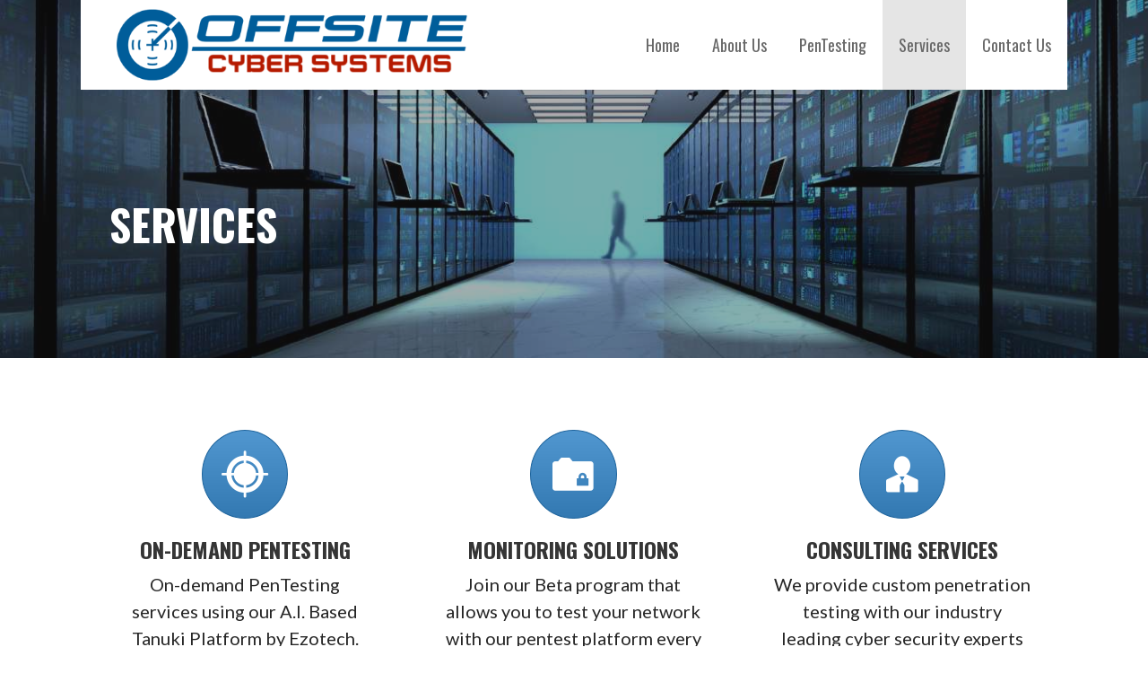

--- FILE ---
content_type: text/css
request_url: https://offsitecyber.com/wp-content/uploads/bb-plugin/cache/158-layout.css?ver=714c0e25134405f9b1ae54040b805d47
body_size: 3885
content:
.fl-builder-content *,.fl-builder-content *:before,.fl-builder-content *:after {-webkit-box-sizing: border-box;-moz-box-sizing: border-box;box-sizing: border-box;}.fl-row:before,.fl-row:after,.fl-row-content:before,.fl-row-content:after,.fl-col-group:before,.fl-col-group:after,.fl-col:before,.fl-col:after,.fl-module:not([data-accepts]):before,.fl-module:not([data-accepts]):after,.fl-module-content:before,.fl-module-content:after {display: table;content: " ";}.fl-row:after,.fl-row-content:after,.fl-col-group:after,.fl-col:after,.fl-module:not([data-accepts]):after,.fl-module-content:after {clear: both;}.fl-clear {clear: both;}.fl-row,.fl-row-content {margin-left: auto;margin-right: auto;min-width: 0;}.fl-row-content-wrap {position: relative;}.fl-builder-mobile .fl-row-bg-photo .fl-row-content-wrap {background-attachment: scroll;}.fl-row-bg-video,.fl-row-bg-video .fl-row-content,.fl-row-bg-embed,.fl-row-bg-embed .fl-row-content {position: relative;}.fl-row-bg-video .fl-bg-video,.fl-row-bg-embed .fl-bg-embed-code {bottom: 0;left: 0;overflow: hidden;position: absolute;right: 0;top: 0;}.fl-row-bg-video .fl-bg-video video,.fl-row-bg-embed .fl-bg-embed-code video {bottom: 0;left: 0px;max-width: none;position: absolute;right: 0;top: 0px;}.fl-row-bg-video .fl-bg-video video {min-width: 100%;min-height: 100%;width: auto;height: auto;}.fl-row-bg-video .fl-bg-video iframe,.fl-row-bg-embed .fl-bg-embed-code iframe {pointer-events: none;width: 100vw;height: 56.25vw; max-width: none;min-height: 100vh;min-width: 177.77vh; position: absolute;top: 50%;left: 50%;-ms-transform: translate(-50%, -50%); -webkit-transform: translate(-50%, -50%); transform: translate(-50%, -50%);}.fl-bg-video-fallback {background-position: 50% 50%;background-repeat: no-repeat;background-size: cover;bottom: 0px;left: 0px;position: absolute;right: 0px;top: 0px;}.fl-row-bg-slideshow,.fl-row-bg-slideshow .fl-row-content {position: relative;}.fl-row .fl-bg-slideshow {bottom: 0;left: 0;overflow: hidden;position: absolute;right: 0;top: 0;z-index: 0;}.fl-builder-edit .fl-row .fl-bg-slideshow * {bottom: 0;height: auto !important;left: 0;position: absolute !important;right: 0;top: 0;}.fl-row-bg-overlay .fl-row-content-wrap:after {border-radius: inherit;content: '';display: block;position: absolute;top: 0;right: 0;bottom: 0;left: 0;z-index: 0;}.fl-row-bg-overlay .fl-row-content {position: relative;z-index: 1;}.fl-row-default-height .fl-row-content-wrap,.fl-row-custom-height .fl-row-content-wrap {display: -webkit-box;display: -webkit-flex;display: -ms-flexbox;display: flex;min-height: 100vh;}.fl-row-overlap-top .fl-row-content-wrap {display: -webkit-inline-box;display: -webkit-inline-flex;display: -moz-inline-box;display: -ms-inline-flexbox;display: inline-flex;width: 100%;}.fl-row-default-height .fl-row-content-wrap,.fl-row-custom-height .fl-row-content-wrap {min-height: 0;}.fl-row-default-height .fl-row-content,.fl-row-full-height .fl-row-content,.fl-row-custom-height .fl-row-content {-webkit-box-flex: 1 1 auto; -moz-box-flex: 1 1 auto;-webkit-flex: 1 1 auto;-ms-flex: 1 1 auto;flex: 1 1 auto;}.fl-row-default-height .fl-row-full-width.fl-row-content,.fl-row-full-height .fl-row-full-width.fl-row-content,.fl-row-custom-height .fl-row-full-width.fl-row-content {max-width: 100%;width: 100%;}.fl-row-default-height.fl-row-align-center .fl-row-content-wrap,.fl-row-full-height.fl-row-align-center .fl-row-content-wrap,.fl-row-custom-height.fl-row-align-center .fl-row-content-wrap {-webkit-align-items: center;-webkit-box-align: center;-webkit-box-pack: center;-webkit-justify-content: center;-ms-flex-align: center;-ms-flex-pack: center;justify-content: center;align-items: center;}.fl-row-default-height.fl-row-align-bottom .fl-row-content-wrap,.fl-row-full-height.fl-row-align-bottom .fl-row-content-wrap,.fl-row-custom-height.fl-row-align-bottom .fl-row-content-wrap {-webkit-align-items: flex-end;-webkit-justify-content: flex-end;-webkit-box-align: end;-webkit-box-pack: end;-ms-flex-align: end;-ms-flex-pack: end;justify-content: flex-end;align-items: flex-end;}.fl-col-group-equal-height {display: flex;flex-wrap: wrap;width: 100%;}.fl-col-group-equal-height.fl-col-group-has-child-loading {flex-wrap: nowrap;}.fl-col-group-equal-height .fl-col,.fl-col-group-equal-height .fl-col-content {display: flex;flex: 1 1 auto;}.fl-col-group-equal-height .fl-col-content {flex-direction: column;flex-shrink: 1;min-width: 1px;max-width: 100%;width: 100%;}.fl-col-group-equal-height:before,.fl-col-group-equal-height .fl-col:before,.fl-col-group-equal-height .fl-col-content:before,.fl-col-group-equal-height:after,.fl-col-group-equal-height .fl-col:after,.fl-col-group-equal-height .fl-col-content:after{content: none;}.fl-col-group-nested.fl-col-group-equal-height.fl-col-group-align-top .fl-col-content,.fl-col-group-equal-height.fl-col-group-align-top .fl-col-content {justify-content: flex-start;}.fl-col-group-nested.fl-col-group-equal-height.fl-col-group-align-center .fl-col-content,.fl-col-group-equal-height.fl-col-group-align-center .fl-col-content {justify-content: center;}.fl-col-group-nested.fl-col-group-equal-height.fl-col-group-align-bottom .fl-col-content,.fl-col-group-equal-height.fl-col-group-align-bottom .fl-col-content {justify-content: flex-end;}.fl-col-group-equal-height.fl-col-group-align-center .fl-col-group {width: 100%;}.fl-col {float: left;min-height: 1px;}.fl-col-bg-overlay .fl-col-content {position: relative;}.fl-col-bg-overlay .fl-col-content:after {border-radius: inherit;content: '';display: block;position: absolute;top: 0;right: 0;bottom: 0;left: 0;z-index: 0;}.fl-col-bg-overlay .fl-module {position: relative;z-index: 2;}.single:not(.woocommerce).single-fl-builder-template .fl-content {width: 100%;}.fl-builder-layer {position: absolute;top:0;left:0;right: 0;bottom: 0;z-index: 0;pointer-events: none;overflow: hidden;}.fl-builder-shape-layer {z-index: 0;}.fl-builder-shape-layer.fl-builder-bottom-edge-layer {z-index: 1;}.fl-row-bg-overlay .fl-builder-shape-layer {z-index: 1;}.fl-row-bg-overlay .fl-builder-shape-layer.fl-builder-bottom-edge-layer {z-index: 2;}.fl-row-has-layers .fl-row-content {z-index: 1;}.fl-row-bg-overlay .fl-row-content {z-index: 2;}.fl-builder-layer > * {display: block;position: absolute;top:0;left:0;width: 100%;}.fl-builder-layer + .fl-row-content {position: relative;}.fl-builder-layer .fl-shape {fill: #aaa;stroke: none;stroke-width: 0;width:100%;}@supports (-webkit-touch-callout: inherit) {.fl-row.fl-row-bg-parallax .fl-row-content-wrap,.fl-row.fl-row-bg-fixed .fl-row-content-wrap {background-position: center !important;background-attachment: scroll !important;}}@supports (-webkit-touch-callout: none) {.fl-row.fl-row-bg-fixed .fl-row-content-wrap {background-position: center !important;background-attachment: scroll !important;}}.fl-clearfix:before,.fl-clearfix:after {display: table;content: " ";}.fl-clearfix:after {clear: both;}.sr-only {position: absolute;width: 1px;height: 1px;padding: 0;overflow: hidden;clip: rect(0,0,0,0);white-space: nowrap;border: 0;}.fl-builder-content a.fl-button,.fl-builder-content a.fl-button:visited {border-radius: 4px;-moz-border-radius: 4px;-webkit-border-radius: 4px;display: inline-block;font-size: 16px;font-weight: normal;line-height: 18px;padding: 12px 24px;text-decoration: none;text-shadow: none;}.fl-builder-content .fl-button:hover {text-decoration: none;}.fl-builder-content .fl-button:active {position: relative;top: 1px;}.fl-builder-content .fl-button-width-full .fl-button {display: block;text-align: center;}.fl-builder-content .fl-button-width-custom .fl-button {display: inline-block;text-align: center;max-width: 100%;}.fl-builder-content .fl-button-left {text-align: left;}.fl-builder-content .fl-button-center {text-align: center;}.fl-builder-content .fl-button-right {text-align: right;}.fl-builder-content .fl-button i {font-size: 1.3em;height: auto;margin-right:8px;vertical-align: middle;width: auto;}.fl-builder-content .fl-button i.fl-button-icon-after {margin-left: 8px;margin-right: 0;}.fl-builder-content .fl-button-has-icon .fl-button-text {vertical-align: middle;}.fl-icon-wrap {display: inline-block;}.fl-icon {display: table-cell;vertical-align: middle;}.fl-icon a {text-decoration: none;}.fl-icon i {float: right;height: auto;width: auto;}.fl-icon i:before {border: none !important;height: auto;width: auto;}.fl-icon-text {display: table-cell;text-align: left;padding-left: 15px;vertical-align: middle;}.fl-icon-text-empty {display: none;}.fl-icon-text *:last-child {margin: 0 !important;padding: 0 !important;}.fl-icon-text a {text-decoration: none;}.fl-icon-text span {display: block;}.fl-icon-text span.mce-edit-focus {min-width: 1px;}.fl-module img {max-width: 100%;}.fl-photo {line-height: 0;position: relative;}.fl-photo-align-left {text-align: left;}.fl-photo-align-center {text-align: center;}.fl-photo-align-right {text-align: right;}.fl-photo-content {display: inline-block;line-height: 0;position: relative;max-width: 100%;}.fl-photo-img-svg {width: 100%;}.fl-photo-content img {display: inline;height: auto;max-width: 100%;}.fl-photo-crop-circle img {-webkit-border-radius: 100%;-moz-border-radius: 100%;border-radius: 100%;}.fl-photo-caption {font-size: 13px;line-height: 18px;overflow: hidden;text-overflow: ellipsis;}.fl-photo-caption-below {padding-bottom: 20px;padding-top: 10px;}.fl-photo-caption-hover {background: rgba(0,0,0,0.7);bottom: 0;color: #fff;left: 0;opacity: 0;filter: alpha(opacity = 0);padding: 10px 15px;position: absolute;right: 0;-webkit-transition:opacity 0.3s ease-in;-moz-transition:opacity 0.3s ease-in;transition:opacity 0.3s ease-in;}.fl-photo-content:hover .fl-photo-caption-hover {opacity: 100;filter: alpha(opacity = 100);}.fl-builder-pagination,.fl-builder-pagination-load-more {padding: 40px 0;}.fl-builder-pagination ul.page-numbers {list-style: none;margin: 0;padding: 0;text-align: center;}.fl-builder-pagination li {display: inline-block;list-style: none;margin: 0;padding: 0;}.fl-builder-pagination li a.page-numbers,.fl-builder-pagination li span.page-numbers {border: 1px solid #e6e6e6;display: inline-block;padding: 5px 10px;margin: 0 0 5px;}.fl-builder-pagination li a.page-numbers:hover,.fl-builder-pagination li span.current {background: #f5f5f5;text-decoration: none;}.fl-slideshow,.fl-slideshow * {-webkit-box-sizing: content-box;-moz-box-sizing: content-box;box-sizing: content-box;}.fl-slideshow .fl-slideshow-image img {max-width: none !important;}.fl-slideshow-social {line-height: 0 !important;}.fl-slideshow-social * {margin: 0 !important;}.fl-builder-content .bx-wrapper .bx-viewport {background: transparent;border: none;box-shadow: none;-moz-box-shadow: none;-webkit-box-shadow: none;left: 0;}.mfp-wrap button.mfp-arrow,.mfp-wrap button.mfp-arrow:active,.mfp-wrap button.mfp-arrow:hover,.mfp-wrap button.mfp-arrow:focus {background: transparent !important;border: none !important;outline: none;position: absolute;top: 50%;box-shadow: none !important;-moz-box-shadow: none !important;-webkit-box-shadow: none !important;}.mfp-wrap .mfp-close,.mfp-wrap .mfp-close:active,.mfp-wrap .mfp-close:hover,.mfp-wrap .mfp-close:focus {background: transparent !important;border: none !important;outline: none;position: absolute;top: 0;box-shadow: none !important;-moz-box-shadow: none !important;-webkit-box-shadow: none !important;}.admin-bar .mfp-wrap .mfp-close,.admin-bar .mfp-wrap .mfp-close:active,.admin-bar .mfp-wrap .mfp-close:hover,.admin-bar .mfp-wrap .mfp-close:focus {top: 32px!important;}img.mfp-img {padding: 0;}.mfp-counter {display: none;}.mfp-wrap .mfp-preloader.fa {font-size: 30px;}.fl-form-field {margin-bottom: 15px;}.fl-form-field input.fl-form-error {border-color: #DD6420;}.fl-form-error-message {clear: both;color: #DD6420;display: none;padding-top: 8px;font-size: 12px;font-weight: lighter;}.fl-form-button-disabled {opacity: 0.5;}.fl-animation {opacity: 0;}body.fl-no-js .fl-animation {opacity: 1;}.fl-builder-preview .fl-animation,.fl-builder-edit .fl-animation,.fl-animated {opacity: 1;}.fl-animated {animation-fill-mode: both;-webkit-animation-fill-mode: both;}.fl-button.fl-button-icon-animation i {width: 0 !important;opacity: 0;-ms-filter: "alpha(opacity=0)";transition: all 0.2s ease-out;-webkit-transition: all 0.2s ease-out;}.fl-button.fl-button-icon-animation:hover i {opacity: 1! important;-ms-filter: "alpha(opacity=100)";}.fl-button.fl-button-icon-animation i.fl-button-icon-after {margin-left: 0px !important;}.fl-button.fl-button-icon-animation:hover i.fl-button-icon-after {margin-left: 10px !important;}.fl-button.fl-button-icon-animation i.fl-button-icon-before {margin-right: 0 !important;}.fl-button.fl-button-icon-animation:hover i.fl-button-icon-before {margin-right: 20px !important;margin-left: -10px;}.fl-builder-content a.fl-button,.fl-builder-content a.fl-button:visited {background: #fafafa;border: 1px solid #ccc;color: #333;}.fl-builder-content a.fl-button *,.fl-builder-content a.fl-button:visited * {color: #333;}@media (max-width: 1200px) {}@media (max-width: 992px) { .fl-col-group.fl-col-group-medium-reversed {display: -webkit-flex;display: flex;-webkit-flex-wrap: wrap-reverse;flex-wrap: wrap-reverse;flex-direction: row-reverse;} }@media (max-width: 768px) { .fl-row-content-wrap {background-attachment: scroll !important;}.fl-row-bg-parallax .fl-row-content-wrap {background-attachment: scroll !important;background-position: center center !important;}.fl-col-group.fl-col-group-equal-height {display: block;}.fl-col-group.fl-col-group-equal-height.fl-col-group-custom-width {display: -webkit-box;display: -webkit-flex;display: flex;}.fl-col-group.fl-col-group-responsive-reversed {display: -webkit-flex;display: flex;-webkit-flex-wrap: wrap-reverse;flex-wrap: wrap-reverse;flex-direction: row-reverse;}.fl-col-group.fl-col-group-responsive-reversed .fl-col:not(.fl-col-small-custom-width) {flex-basis: 100%;width: 100% !important;}.fl-col-group.fl-col-group-medium-reversed:not(.fl-col-group-responsive-reversed) {display: unset;display: unset;-webkit-flex-wrap: unset;flex-wrap: unset;flex-direction: unset;}.fl-col {clear: both;float: none;margin-left: auto;margin-right: auto;width: auto !important;}.fl-col-small:not(.fl-col-small-full-width) {max-width: 400px;}.fl-block-col-resize {display:none;}.fl-row[data-node] .fl-row-content-wrap {margin: 0;padding-left: 0;padding-right: 0;}.fl-row[data-node] .fl-bg-video,.fl-row[data-node] .fl-bg-slideshow {left: 0;right: 0;}.fl-col[data-node] .fl-col-content {margin: 0;padding-left: 0;padding-right: 0;} }@media (min-width: 1201px) {html .fl-visible-large:not(.fl-visible-desktop),html .fl-visible-medium:not(.fl-visible-desktop),html .fl-visible-mobile:not(.fl-visible-desktop) {display: none;}}@media (min-width: 993px) and (max-width: 1200px) {html .fl-visible-desktop:not(.fl-visible-large),html .fl-visible-medium:not(.fl-visible-large),html .fl-visible-mobile:not(.fl-visible-large) {display: none;}}@media (min-width: 769px) and (max-width: 992px) {html .fl-visible-desktop:not(.fl-visible-medium),html .fl-visible-large:not(.fl-visible-medium),html .fl-visible-mobile:not(.fl-visible-medium) {display: none;}}@media (max-width: 768px) {html .fl-visible-desktop:not(.fl-visible-mobile),html .fl-visible-large:not(.fl-visible-mobile),html .fl-visible-medium:not(.fl-visible-mobile) {display: none;}}.fl-col-content {display: flex;flex-direction: column;}.fl-row-fixed-width {max-width: 1100px;}.fl-row-content-wrap {margin-top: 0px;margin-right: 0px;margin-bottom: 0px;margin-left: 0px;padding-top: 20px;padding-right: 20px;padding-bottom: 20px;padding-left: 20px;}.fl-module-content, .fl-module:where(.fl-module:not(:has(> .fl-module-content))) {margin-top: 20px;margin-right: 20px;margin-bottom: 20px;margin-left: 20px;}.page .fl-post-header, .single-fl-builder-template .fl-post-header { display:none; }.fl-node-572b7778d123f > .fl-row-content-wrap {border-top-width: 1px;border-right-width: 0px;border-bottom-width: 1px;border-left-width: 0px;} .fl-node-572b7778d123f > .fl-row-content-wrap {padding-top:40px;padding-right:0px;padding-left:0px;}.fl-node-575989d995aba > .fl-row-content-wrap {border-top-width: 1px;border-right-width: 0px;border-bottom-width: 1px;border-left-width: 0px;}.fl-node-579be99ebf550 > .fl-row-content-wrap {border-style: solid;border-width: 0;background-clip: border-box;border-color: rgba(0,0,0,0.1);border-top-width: 1px;border-right-width: 0px;border-bottom-width: 0px;border-left-width: 0px;}.fl-node-572b7778d06ee {width: 33.3%;}.fl-node-575989d99c007 {width: 100%;}.fl-node-579be99ec4895 {width: 100%;}.fl-node-572b7778d05a0 {width: 33.3%;}.fl-node-572b7778d0e7a {width: 33.3%;}body a.fl-callout-title-link {text-decoration: none;}body h1.fl-callout-title,body h2.fl-callout-title,body h3.fl-callout-title,body h4.fl-callout-title,body h5.fl-callout-title,body h6.fl-callout-title {margin: 0;padding: 0 0 10px 0;}.fl-callout-text p {margin: 0 !important;padding: 0 0 10px 0 !important;}.fl-callout-button {padding: 10px 0 0 0;}.fl-callout-cta-link {display: block;}.fl-callout-icon-above-title .fl-icon {display: block;margin-bottom: 20px;}.fl-callout-icon-below-title .fl-icon {display: block;margin: 10px 0 15px;}.fl-callout-icon-above-title .fl-icon i,.fl-callout-icon-below-title .fl-icon i {display: inline-block;float: none;}.fl-callout-icon-left-title .fl-callout-title,.fl-callout-icon-right-title .fl-callout-title {display: inline-block;}.fl-callout-icon-left-title .fl-callout-title span,.fl-callout-icon-right-title .fl-callout-title span {display: table-cell;vertical-align: middle;}.fl-callout-icon-left-title .fl-icon {padding-right: 15px;}.fl-callout-icon-right-title .fl-icon {padding-left: 15px;}.fl-callout-icon-left,.fl-callout-icon-right {display: table;}.fl-callout-icon-left .fl-icon,.fl-callout-icon-left-text .fl-icon {display: table-cell;vertical-align: top;padding-right: 15px;}.fl-callout-icon-right .fl-icon,.fl-callout-icon-right-text .fl-icon {display: table-cell;vertical-align: top;padding-left: 15px;}.fl-callout-icon-left .fl-callout-content,.fl-callout-icon-right .fl-callout-content,.fl-callout-icon-left-text .fl-callout-text-wrap,.fl-callout-icon-right-text .fl-callout-text-wrap {display: table-cell;}.fl-callout-photo-above-title .fl-photo {margin-bottom: 15px;}.fl-callout-photo-below-title .fl-photo {margin-bottom: 15px;margin-top: 5px;}.fl-callout-photo-left {display: table;table-layout: fixed;width: 100%;}.fl-callout-photo-left .fl-callout-photo,.fl-callout-photo-left-text .fl-callout-photo {display: table-cell;padding-right: 30px;width: 50%;vertical-align: top;}.fl-callout-photo-left .fl-callout-content,.fl-callout-photo-left-text .fl-callout-text-wrap {display: table-cell;width: 50%;vertical-align: middle;}.fl-callout-photo-right {display: table;table-layout: fixed;width: 100%;}.fl-callout-photo-right .fl-callout-photo,.fl-callout-photo-right-text .fl-callout-photo {display: table-cell;padding-left: 30px;width: 50%;vertical-align: top;}.fl-callout-photo-right .fl-callout-content,.fl-callout-photo-right-text .fl-callout-text-wrap {display: table-cell;width: 50%;vertical-align: middle;}.fl-module-callout .fl-module-content {overflow: hidden;}@media (max-width: 768px) { .fl-callout-photo-left,.fl-callout-photo-right {display: block;}.fl-callout-photo-left .fl-callout-photo,.fl-callout-photo-left-text .fl-callout-photo {display: block;margin-bottom: 15px;padding-left: 0;padding-right: 0;width: auto;}.fl-callout-photo-right .fl-callout-photo,.fl-callout-photo-right-text .fl-callout-photo {display: block;margin-top: 25px;padding-left: 0;padding-right: 0;width: auto;}.fl-callout-photo-left .fl-callout-content,.fl-callout-photo-left-text .fl-callout-content,.fl-callout-photo-right .fl-callout-content,.fl-callout-photo-right-text .fl-callout-content {display: block;width: auto;} }.fl-node-572b7778d0bf7 .fl-icon i,.fl-node-572b7778d0bf7 .fl-icon i:before {color: #ffffff;}.fl-node-572b7778d0bf7 .fl-icon i {background: #3379b2;background: linear-gradient(to bottom,#5197d0 0%, #3379b2 100%);border: 1px solid #1f659e;}.fl-node-572b7778d0bf7 .fl-icon i {border-radius: 100%;-moz-border-radius: 100%;-webkit-border-radius: 100%;text-align: center;}.fl-node-572b7778d0bf7 .fl-callout {text-align: center;}.fl-node-572b7778d0bf7 .fl-callout-icon-left, .fl-node-572b7778d0bf7 .fl-callout-icon-right {float: none;}.fl-node-572b7778d0bf7 .fl-icon i, .fl-node-572b7778d0bf7 .fl-icon i:before {font-size: 55px;}.fl-node-572b7778d0bf7 .fl-icon-wrap .fl-icon-text {height: 96.25px;}.fl-node-572b7778d0bf7 .fl-icon i {line-height: 96.25px;width: 96.25px;}.fl-node-572b7778d0bf7 .fl-icon i::before {line-height: 96.25px;}@media(max-width: 1200px) {.fl-node-572b7778d0bf7 .fl-icon-wrap .fl-icon-text {height: 96.25px;}.fl-node-572b7778d0bf7 .fl-icon i {line-height: 96.25px;width: 96.25px;}.fl-node-572b7778d0bf7 .fl-icon i::before {line-height: 96.25px;}}@media(max-width: 992px) {.fl-node-572b7778d0bf7 .fl-callout-icon-left, .fl-node-572b7778d0bf7 .fl-callout-icon-right {float: none;}.fl-node-572b7778d0bf7 .fl-icon-wrap .fl-icon-text {height: 96.25px;}.fl-node-572b7778d0bf7 .fl-icon i {line-height: 96.25px;width: 96.25px;}.fl-node-572b7778d0bf7 .fl-icon i::before {line-height: 96.25px;}}@media(max-width: 768px) {.fl-node-572b7778d0bf7 .fl-callout-icon-left, .fl-node-572b7778d0bf7 .fl-callout-icon-right {float: none;}.fl-node-572b7778d0bf7 .fl-icon-wrap .fl-icon-text {height: 96.25px;}.fl-node-572b7778d0bf7 .fl-icon i {line-height: 96.25px;width: 96.25px;}.fl-node-572b7778d0bf7 .fl-icon i::before {line-height: 96.25px;}} .fl-node-572b7778d0bf7 > .fl-module-content {margin-right:40px;margin-bottom:10px;margin-left:40px;}@media (max-width: 768px) { .fl-node-572b7778d0bf7 > .fl-module-content { margin-left:20px;margin-right:20px; } }.fl-node-572b7778d119e .fl-icon i,.fl-node-572b7778d119e .fl-icon i:before {color: #ffffff;}.fl-node-572b7778d119e .fl-icon i {background: #3379b2;background: linear-gradient(to bottom,#5197d0 0%, #3379b2 100%);border: 1px solid #1f659e;}.fl-node-572b7778d119e .fl-icon i {border-radius: 100%;-moz-border-radius: 100%;-webkit-border-radius: 100%;text-align: center;}.fl-node-572b7778d119e .fl-callout {text-align: center;}.fl-node-572b7778d119e .fl-callout-icon-left, .fl-node-572b7778d119e .fl-callout-icon-right {float: none;}.fl-node-572b7778d119e .fl-icon i, .fl-node-572b7778d119e .fl-icon i:before {font-size: 55px;}.fl-node-572b7778d119e .fl-icon-wrap .fl-icon-text {height: 96.25px;}.fl-node-572b7778d119e .fl-icon i {line-height: 96.25px;width: 96.25px;}.fl-node-572b7778d119e .fl-icon i::before {line-height: 96.25px;}@media(max-width: 1200px) {.fl-node-572b7778d119e .fl-icon-wrap .fl-icon-text {height: 96.25px;}.fl-node-572b7778d119e .fl-icon i {line-height: 96.25px;width: 96.25px;}.fl-node-572b7778d119e .fl-icon i::before {line-height: 96.25px;}}@media(max-width: 992px) {.fl-node-572b7778d119e .fl-callout-icon-left, .fl-node-572b7778d119e .fl-callout-icon-right {float: none;}.fl-node-572b7778d119e .fl-icon-wrap .fl-icon-text {height: 96.25px;}.fl-node-572b7778d119e .fl-icon i {line-height: 96.25px;width: 96.25px;}.fl-node-572b7778d119e .fl-icon i::before {line-height: 96.25px;}}@media(max-width: 768px) {.fl-node-572b7778d119e .fl-callout-icon-left, .fl-node-572b7778d119e .fl-callout-icon-right {float: none;}.fl-node-572b7778d119e .fl-icon-wrap .fl-icon-text {height: 96.25px;}.fl-node-572b7778d119e .fl-icon i {line-height: 96.25px;width: 96.25px;}.fl-node-572b7778d119e .fl-icon i::before {line-height: 96.25px;}} .fl-node-572b7778d119e > .fl-module-content {margin-right:40px;margin-bottom:10px;margin-left:40px;}@media (max-width: 768px) { .fl-node-572b7778d119e > .fl-module-content { margin-left:20px;margin-right:20px; } }.fl-node-572b7778d1422 .fl-icon i,.fl-node-572b7778d1422 .fl-icon i:before {color: #ffffff;}.fl-node-572b7778d1422 .fl-icon i {background: #3379b2;background: linear-gradient(to bottom,#5197d0 0%, #3379b2 100%);border: 1px solid #1f659e;}.fl-node-572b7778d1422 .fl-icon i {border-radius: 100%;-moz-border-radius: 100%;-webkit-border-radius: 100%;text-align: center;}.fl-node-572b7778d1422 .fl-callout {text-align: center;}.fl-node-572b7778d1422 .fl-callout-icon-left, .fl-node-572b7778d1422 .fl-callout-icon-right {float: none;}.fl-node-572b7778d1422 .fl-icon i, .fl-node-572b7778d1422 .fl-icon i:before {font-size: 55px;}.fl-node-572b7778d1422 .fl-icon-wrap .fl-icon-text {height: 96.25px;}.fl-node-572b7778d1422 .fl-icon i {line-height: 96.25px;width: 96.25px;}.fl-node-572b7778d1422 .fl-icon i::before {line-height: 96.25px;}@media(max-width: 1200px) {.fl-node-572b7778d1422 .fl-icon-wrap .fl-icon-text {height: 96.25px;}.fl-node-572b7778d1422 .fl-icon i {line-height: 96.25px;width: 96.25px;}.fl-node-572b7778d1422 .fl-icon i::before {line-height: 96.25px;}}@media(max-width: 992px) {.fl-node-572b7778d1422 .fl-callout-icon-left, .fl-node-572b7778d1422 .fl-callout-icon-right {float: none;}.fl-node-572b7778d1422 .fl-icon-wrap .fl-icon-text {height: 96.25px;}.fl-node-572b7778d1422 .fl-icon i {line-height: 96.25px;width: 96.25px;}.fl-node-572b7778d1422 .fl-icon i::before {line-height: 96.25px;}}@media(max-width: 768px) {.fl-node-572b7778d1422 .fl-callout-icon-left, .fl-node-572b7778d1422 .fl-callout-icon-right {float: none;}.fl-node-572b7778d1422 .fl-icon-wrap .fl-icon-text {height: 96.25px;}.fl-node-572b7778d1422 .fl-icon i {line-height: 96.25px;width: 96.25px;}.fl-node-572b7778d1422 .fl-icon i::before {line-height: 96.25px;}} .fl-node-572b7778d1422 > .fl-module-content {margin-right:40px;margin-bottom:10px;margin-left:40px;}@media (max-width: 768px) { .fl-node-572b7778d1422 > .fl-module-content { margin-left:20px;margin-right:20px; } }.fl-node-575989d9953ca .fl-callout {text-align: left;}.fl-node-575989d9953ca .fl-callout-icon-left, .fl-node-575989d9953ca .fl-callout-icon-right {float: none;}@media(max-width: 992px) {.fl-node-575989d9953ca .fl-callout-icon-left, .fl-node-575989d9953ca .fl-callout-icon-right {float: none;}}@media(max-width: 768px) {.fl-node-575989d9953ca .fl-callout-icon-left, .fl-node-575989d9953ca .fl-callout-icon-right {float: none;}}.fl-cta-left {text-align: left;}.fl-cta-center {text-align: center;}.fl-cta-right {text-align: right;}.fl-cta-inline {display: table;width: 100%;}.fl-cta-inline .fl-cta-text,.fl-cta-inline .fl-cta-button {display: table-cell;vertical-align: middle;}.fl-cta-inline .fl-cta-text {width: 70%;}.fl-cta-inline .fl-cta-button {padding-left: 30px;text-align: center;width: 30%;}body h1.fl-cta-title,body h2.fl-cta-title,body h3.fl-cta-title,body h4.fl-cta-title,body h5.fl-cta-title,body h6.fl-cta-title {margin: 0;padding: 0 0 10px 0;}.fl-cta-stacked .fl-cta-button {padding-top: 20px;}@media (max-width: 768px) { .fl-cta-inline {display: block;text-align: center;}.fl-cta-inline .fl-cta-text,.fl-cta-inline .fl-cta-button {display: block;}.fl-cta-inline .fl-cta-text {width: auto;}.fl-cta-inline .fl-cta-button {padding-left: 0;padding-top: 20px;width: auto;} }.fl-builder-content .fl-node-579be99ebf3e4 a.fl-button {padding-top: 12px;padding-right: 24px;padding-bottom: 12px;padding-left: 24px;}.fl-builder-content .fl-node-579be99ebf3e4 a.fl-button, .fl-builder-content .fl-node-579be99ebf3e4 a.fl-button:visited, .fl-page .fl-builder-content .fl-node-579be99ebf3e4 a.fl-button, .fl-page .fl-builder-content .fl-node-579be99ebf3e4 a.fl-button:visited {font-size: 16px;line-height: 16px;}.fl-node-579be99ebf3e4 .fl-module-content {padding-top: 0px;padding-right: 0px;padding-bottom: 0px;padding-left: 0px;}.fl-node-57598a36bd3f1 .fl-callout {text-align: left;}.fl-node-57598a36bd3f1 .fl-callout-icon-left, .fl-node-57598a36bd3f1 .fl-callout-icon-right {float: none;}@media(max-width: 992px) {.fl-node-57598a36bd3f1 .fl-callout-icon-left, .fl-node-57598a36bd3f1 .fl-callout-icon-right {float: none;}}@media(max-width: 768px) {.fl-node-57598a36bd3f1 .fl-callout-icon-left, .fl-node-57598a36bd3f1 .fl-callout-icon-right {float: none;}}